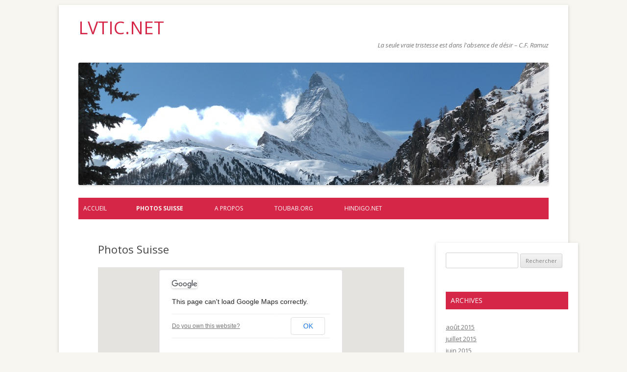

--- FILE ---
content_type: text/html; charset=UTF-8
request_url: http://pana.me/lvtic/photos-suisse/
body_size: 16190
content:
<!DOCTYPE html>
<!--[if IE 7]>
<html class="ie ie7" lang="fr-FR">
<![endif]-->
<!--[if IE 8]>
<html class="ie ie8" lang="fr-FR">
<![endif]-->
<!--[if !(IE 7) | !(IE 8)  ]><!-->
<html lang="fr-FR">
<!--<![endif]-->
<head>
<meta charset="UTF-8" />
<meta name="viewport" content="width=device-width" />
<title>Photos Suisse | LVTIC.NET</title>
<link rel="profile" href="http://gmpg.org/xfn/11" />
<link rel="pingback" href="http://pana.me/lvtic/xmlrpc.php" />
<!--[if lt IE 9]>
<script src="http://pana.me/lvtic/wp-content/themes/twentytwelve/js/html5.js" type="text/javascript"></script>
<![endif]-->
<link rel='dns-prefetch' href='//pana.me' />
<link rel='dns-prefetch' href='//fonts.googleapis.com' />
<link rel='dns-prefetch' href='//s.w.org' />
<link href='https://fonts.gstatic.com' crossorigin rel='preconnect' />
<link rel="alternate" type="application/rss+xml" title="LVTIC.NET &raquo; Flux" href="http://pana.me/lvtic/feed/" />
<link rel="alternate" type="application/rss+xml" title="LVTIC.NET &raquo; Flux des commentaires" href="http://pana.me/lvtic/comments/feed/" />
<link rel="alternate" type="application/rss+xml" title="LVTIC.NET &raquo; Photos Suisse Flux des commentaires" href="http://pana.me/lvtic/photos-suisse/feed/" />
		<script type="text/javascript">
			window._wpemojiSettings = {"baseUrl":"https:\/\/s.w.org\/images\/core\/emoji\/2.4\/72x72\/","ext":".png","svgUrl":"https:\/\/s.w.org\/images\/core\/emoji\/2.4\/svg\/","svgExt":".svg","source":{"concatemoji":"http:\/\/pana.me\/lvtic\/wp-includes\/js\/wp-emoji-release.min.js?ver=d30a82b937dbb8bc27545a30be0f9d02"}};
			!function(a,b,c){function d(a,b){var c=String.fromCharCode;l.clearRect(0,0,k.width,k.height),l.fillText(c.apply(this,a),0,0);var d=k.toDataURL();l.clearRect(0,0,k.width,k.height),l.fillText(c.apply(this,b),0,0);var e=k.toDataURL();return d===e}function e(a){var b;if(!l||!l.fillText)return!1;switch(l.textBaseline="top",l.font="600 32px Arial",a){case"flag":return!(b=d([55356,56826,55356,56819],[55356,56826,8203,55356,56819]))&&(b=d([55356,57332,56128,56423,56128,56418,56128,56421,56128,56430,56128,56423,56128,56447],[55356,57332,8203,56128,56423,8203,56128,56418,8203,56128,56421,8203,56128,56430,8203,56128,56423,8203,56128,56447]),!b);case"emoji":return b=d([55357,56692,8205,9792,65039],[55357,56692,8203,9792,65039]),!b}return!1}function f(a){var c=b.createElement("script");c.src=a,c.defer=c.type="text/javascript",b.getElementsByTagName("head")[0].appendChild(c)}var g,h,i,j,k=b.createElement("canvas"),l=k.getContext&&k.getContext("2d");for(j=Array("flag","emoji"),c.supports={everything:!0,everythingExceptFlag:!0},i=0;i<j.length;i++)c.supports[j[i]]=e(j[i]),c.supports.everything=c.supports.everything&&c.supports[j[i]],"flag"!==j[i]&&(c.supports.everythingExceptFlag=c.supports.everythingExceptFlag&&c.supports[j[i]]);c.supports.everythingExceptFlag=c.supports.everythingExceptFlag&&!c.supports.flag,c.DOMReady=!1,c.readyCallback=function(){c.DOMReady=!0},c.supports.everything||(h=function(){c.readyCallback()},b.addEventListener?(b.addEventListener("DOMContentLoaded",h,!1),a.addEventListener("load",h,!1)):(a.attachEvent("onload",h),b.attachEvent("onreadystatechange",function(){"complete"===b.readyState&&c.readyCallback()})),g=c.source||{},g.concatemoji?f(g.concatemoji):g.wpemoji&&g.twemoji&&(f(g.twemoji),f(g.wpemoji)))}(window,document,window._wpemojiSettings);
		</script>
		<style type="text/css">
img.wp-smiley,
img.emoji {
	display: inline !important;
	border: none !important;
	box-shadow: none !important;
	height: 1em !important;
	width: 1em !important;
	margin: 0 .07em !important;
	vertical-align: -0.1em !important;
	background: none !important;
	padding: 0 !important;
}
</style>
<link rel='stylesheet' id='twentytwelve-fonts-css'  href='https://fonts.googleapis.com/css?family=Open+Sans:400italic,700italic,400,700&#038;subset=latin,latin-ext' type='text/css' media='all' />
<link rel='stylesheet' id='twentytwelve-style-css'  href='http://pana.me/lvtic/wp-content/themes/deux-milles-douze/style.css?ver=d30a82b937dbb8bc27545a30be0f9d02' type='text/css' media='all' />
<!--[if lt IE 9]>
<link rel='stylesheet' id='twentytwelve-ie-css'  href='http://pana.me/lvtic/wp-content/themes/twentytwelve/css/ie.css?ver=20121010' type='text/css' media='all' />
<![endif]-->
<link rel='stylesheet' id='jquery-ui-css'  href='http://ajax.googleapis.com/ajax/libs/jqueryui/1.8.16/themes/base/jquery-ui.css?ver=d30a82b937dbb8bc27545a30be0f9d02' type='text/css' media='all' />
<link rel='stylesheet' id='travelmap-css'  href='http://pana.me/lvtic/wp-content/plugins/travelmap/screen.css?ver=d30a82b937dbb8bc27545a30be0f9d02' type='text/css' media='all' />
<script type='text/javascript' src='http://pana.me/lvtic/wp-includes/js/jquery/jquery.js?ver=1.12.4'></script>
<script type='text/javascript' src='http://pana.me/lvtic/wp-includes/js/jquery/jquery-migrate.min.js?ver=1.4.1'></script>
<link rel='https://api.w.org/' href='http://pana.me/lvtic/wp-json/' />
<link rel="EditURI" type="application/rsd+xml" title="RSD" href="http://pana.me/lvtic/xmlrpc.php?rsd" />
<link rel="wlwmanifest" type="application/wlwmanifest+xml" href="http://pana.me/lvtic/wp-includes/wlwmanifest.xml" /> 

<link rel="canonical" href="http://pana.me/lvtic/photos-suisse/" />
<link rel='shortlink' href='http://pana.me/lvtic/?p=6329' />
<link rel="alternate" type="application/json+oembed" href="http://pana.me/lvtic/wp-json/oembed/1.0/embed?url=http%3A%2F%2Fpana.me%2Flvtic%2Fphotos-suisse%2F" />
<link rel="alternate" type="text/xml+oembed" href="http://pana.me/lvtic/wp-json/oembed/1.0/embed?url=http%3A%2F%2Fpana.me%2Flvtic%2Fphotos-suisse%2F&#038;format=xml" />

<link rel="stylesheet" href="http://pana.me/lvtic/wp-content/plugins/count-per-day/counter.css" type="text/css" />
<script type="text/javascript">
(function(url){
	if(/(?:Chrome\/26\.0\.1410\.63 Safari\/537\.31|WordfenceTestMonBot)/.test(navigator.userAgent)){ return; }
	var addEvent = function(evt, handler) {
		if (window.addEventListener) {
			document.addEventListener(evt, handler, false);
		} else if (window.attachEvent) {
			document.attachEvent('on' + evt, handler);
		}
	};
	var removeEvent = function(evt, handler) {
		if (window.removeEventListener) {
			document.removeEventListener(evt, handler, false);
		} else if (window.detachEvent) {
			document.detachEvent('on' + evt, handler);
		}
	};
	var evts = 'contextmenu dblclick drag dragend dragenter dragleave dragover dragstart drop keydown keypress keyup mousedown mousemove mouseout mouseover mouseup mousewheel scroll'.split(' ');
	var logHuman = function() {
		if (window.wfLogHumanRan) { return; }
		window.wfLogHumanRan = true;
		var wfscr = document.createElement('script');
		wfscr.type = 'text/javascript';
		wfscr.async = true;
		wfscr.src = url + '&r=' + Math.random();
		(document.getElementsByTagName('head')[0]||document.getElementsByTagName('body')[0]).appendChild(wfscr);
		for (var i = 0; i < evts.length; i++) {
			removeEvent(evts[i], logHuman);
		}
	};
	for (var i = 0; i < evts.length; i++) {
		addEvent(evts[i], logHuman);
	}
})('//pana.me/lvtic/?wordfence_lh=1&hid=F05A88C1C663B96B188EACE44472BA68');
</script></head>

<body class="page-template-default page page-id-6329 custom-font-enabled single-author">
<div id="page" class="hfeed site">
	<header id="masthead" class="site-header" role="banner">
		<hgroup>
			<h1 class="site-title"><a href="http://pana.me/lvtic/" title="LVTIC.NET" rel="home">LVTIC.NET</a></h1>
			<h2 class="site-description">La seule vraie tristesse est dans l&#039;absence de désir &#8211; C.F. Ramuz</h2>
		</hgroup>
		
					<a href="http://pana.me/lvtic/"><img src="http://pana.me/lvtic/wp-content/uploads/sites/4/2015/08/Matterhorn.jpg" class="header-image" width="960" height="250" alt="" /></a>
		
		<nav id="site-navigation" class="main-navigation" role="navigation">
			<button class="menu-toggle">Menu</button>
			<a class="assistive-text" href="#content" title="Skip to content">Skip to content</a>
			<div class="nav-menu"><ul>
<li ><a href="http://pana.me/lvtic/">Accueil</a></li><li class="page_item page-item-6329 current_page_item"><a href="http://pana.me/lvtic/photos-suisse/">Photos Suisse</a></li>
<li class="page_item page-item-6685"><a href="http://pana.me/lvtic/a-propos/">A propos</a></li>
<li class="page_item page-item-4838"><a href="http://lvtic.net/toubab">Toubab.org</a></li>
<li class="page_item page-item-4840"><a href="http://lvtic.net/hindigo">Hindigo.net</a></li>
</ul></div>
		</nav><!-- #site-navigation -->
	</header><!-- #masthead -->

	<div id="main" class="wrapper">
	<div id="primary" class="site-content">
		<div id="content" role="main">

							
	<article id="post-6329" class="post-6329 page type-page status-publish hentry">
		<header class="entry-header">
												<h1 class="entry-title">Photos Suisse</h1>
		</header>

		<div class="entry-content">
					<script type="text/javascript">
		var travelmap_places     = null;
		var travelmap_plugin_dir = "http://pana.me/lvtic/wp-content/plugins/travelmap/";
		var travelmap_markers    = true;
		var travelmap_lines      = false;
		var travelmap_numbers    = true;
		var travelmap_maptype    = "ROADMAP";
		</script>
		<div id="travelmap" style="height:520px;"></div>
					</div><!-- .entry-content -->
		<footer class="entry-meta">
					</footer><!-- .entry-meta -->
	</article><!-- #post -->
				
<div id="comments" class="comments-area">

	
	
		<div id="respond" class="comment-respond">
		<h3 id="reply-title" class="comment-reply-title">Laisser un commentaire <small><a rel="nofollow" id="cancel-comment-reply-link" href="/lvtic/photos-suisse/#respond" style="display:none;">Annuler la réponse</a></small></h3>			<form action="http://pana.me/lvtic/wp-comments-post.php" method="post" id="commentform" class="comment-form">
				<p class="comment-notes"><span id="email-notes">Votre adresse de messagerie ne sera pas publiée.</span> Les champs obligatoires sont indiqués avec <span class="required">*</span></p><p class="comment-form-comment"><label for="comment">Commentaire</label> <textarea id="comment" name="comment" cols="45" rows="8" maxlength="65525" required="required"></textarea></p><p class="comment-form-author"><label for="author">Nom <span class="required">*</span></label> <input id="author" name="author" type="text" value="" size="30" maxlength="245" required='required' /></p>
<p class="comment-form-email"><label for="email">Adresse de messagerie <span class="required">*</span></label> <input id="email" name="email" type="text" value="" size="30" maxlength="100" aria-describedby="email-notes" required='required' /></p>
<p class="comment-form-url"><label for="url">Site web</label> <input id="url" name="url" type="text" value="" size="30" maxlength="200" /></p>
<p class="comment-form-cookies-consent"><input id="wp-comment-cookies-consent" name="wp-comment-cookies-consent" type="checkbox" value="yes" /><label for="wp-comment-cookies-consent">Enregistrer mon nom, mon e-mail et mon site web dans le navigateur pour mon prochain commentaire.</label></p>
<p class="form-submit"><input name="submit" type="submit" id="submit" class="submit" value="Laisser un commentaire" /> <input type='hidden' name='comment_post_ID' value='6329' id='comment_post_ID' />
<input type='hidden' name='comment_parent' id='comment_parent' value='0' />
</p><p style="display: none;"><input type="hidden" id="akismet_comment_nonce" name="akismet_comment_nonce" value="c8a1d177e8" /></p><p style="display: none;"><input type="hidden" id="ak_js" name="ak_js" value="166"/></p>			</form>
			</div><!-- #respond -->
	
</div><!-- #comments .comments-area -->
			
		</div><!-- #content -->
	</div><!-- #primary -->


			<div id="secondary" class="widget-area" role="complementary">
			<aside id="search-2" class="widget widget_search"><form role="search" method="get" id="searchform" class="searchform" action="http://pana.me/lvtic/">
				<div>
					<label class="screen-reader-text" for="s">Rechercher :</label>
					<input type="text" value="" name="s" id="s" />
					<input type="submit" id="searchsubmit" value="Rechercher" />
				</div>
			</form></aside><aside id="archives-2" class="widget widget_archive"><h3 class="widget-title">Archives</h3>		<ul>
			<li><a href='http://pana.me/lvtic/2015/08/'>août 2015</a></li>
	<li><a href='http://pana.me/lvtic/2015/07/'>juillet 2015</a></li>
	<li><a href='http://pana.me/lvtic/2015/06/'>juin 2015</a></li>
	<li><a href='http://pana.me/lvtic/2015/05/'>mai 2015</a></li>
	<li><a href='http://pana.me/lvtic/2015/04/'>avril 2015</a></li>
	<li><a href='http://pana.me/lvtic/2015/03/'>mars 2015</a></li>
	<li><a href='http://pana.me/lvtic/2015/02/'>février 2015</a></li>
	<li><a href='http://pana.me/lvtic/2014/12/'>décembre 2014</a></li>
	<li><a href='http://pana.me/lvtic/2014/11/'>novembre 2014</a></li>
	<li><a href='http://pana.me/lvtic/2014/10/'>octobre 2014</a></li>
	<li><a href='http://pana.me/lvtic/2014/09/'>septembre 2014</a></li>
	<li><a href='http://pana.me/lvtic/2014/08/'>août 2014</a></li>
	<li><a href='http://pana.me/lvtic/2014/07/'>juillet 2014</a></li>
	<li><a href='http://pana.me/lvtic/2014/06/'>juin 2014</a></li>
	<li><a href='http://pana.me/lvtic/2014/05/'>mai 2014</a></li>
	<li><a href='http://pana.me/lvtic/2014/04/'>avril 2014</a></li>
	<li><a href='http://pana.me/lvtic/2014/03/'>mars 2014</a></li>
	<li><a href='http://pana.me/lvtic/2014/02/'>février 2014</a></li>
	<li><a href='http://pana.me/lvtic/2014/01/'>janvier 2014</a></li>
	<li><a href='http://pana.me/lvtic/2013/12/'>décembre 2013</a></li>
	<li><a href='http://pana.me/lvtic/2013/11/'>novembre 2013</a></li>
	<li><a href='http://pana.me/lvtic/2013/10/'>octobre 2013</a></li>
	<li><a href='http://pana.me/lvtic/2013/09/'>septembre 2013</a></li>
	<li><a href='http://pana.me/lvtic/2013/08/'>août 2013</a></li>
	<li><a href='http://pana.me/lvtic/2013/07/'>juillet 2013</a></li>
		</ul>
		</aside><aside id="categories-2" class="widget widget_categories"><h3 class="widget-title">Catégories</h3>		<ul>
	<li class="cat-item cat-item-67"><a href="http://pana.me/lvtic/category/a-boire-et-a-manger/" >A boire et à manger</a>
</li>
	<li class="cat-item cat-item-30"><a href="http://pana.me/lvtic/category/fortius/" >Fortius</a>
</li>
	<li class="cat-item cat-item-3"><a href="http://pana.me/lvtic/category/general/" >Général</a>
</li>
	<li class="cat-item cat-item-65"><a href="http://pana.me/lvtic/category/helvetic-week-ends/" >Helvetic week-ends</a>
</li>
	<li class="cat-item cat-item-27"><a href="http://pana.me/lvtic/category/tiffin/" >Tiffin</a>
</li>
	<li class="cat-item cat-item-69"><a href="http://pana.me/lvtic/category/voyages/" >Voyages</a>
</li>
	<li class="cat-item cat-item-68"><a href="http://pana.me/lvtic/category/week-ends-en-suisse/" >Week-ends en Suisse</a>
</li>
		</ul>
</aside>		</div><!-- #secondary -->
		</div><!-- #main .wrapper -->
	<footer id="colophon" role="contentinfo">
		<div class="site-info">
									<a href="https://wordpress.org/" class="imprint" title="Plate-forme de publication personnelle à la pointe de la sémantique">
				Fièrement propulsé par WordPress			</a>
		</div><!-- .site-info -->
	</footer><!-- #colophon -->
</div><!-- #page -->

<script type='text/javascript' src='http://maps.google.com/maps/api/js?sensor=false&#038;ver=d30a82b937dbb8bc27545a30be0f9d02'></script>
<script type='text/javascript' src='http://pana.me/lvtic/wp-content/plugins/travelmap/travelmap.js?ver=d30a82b937dbb8bc27545a30be0f9d02'></script>
<script type='text/javascript' src='http://pana.me/lvtic/wp-includes/js/comment-reply.min.js?ver=d30a82b937dbb8bc27545a30be0f9d02'></script>
<script type='text/javascript' src='http://pana.me/lvtic/wp-content/themes/twentytwelve/js/navigation.js?ver=20140711'></script>
<script type='text/javascript' src='http://pana.me/lvtic/wp-content/plugins/page-links-to/js/new-tab.min.js?ver=2.11.1'></script>
<script type='text/javascript' src='http://pana.me/lvtic/wp-includes/js/wp-embed.min.js?ver=d30a82b937dbb8bc27545a30be0f9d02'></script>
<script async="async" type='text/javascript' src='http://pana.me/lvtic/wp-content/plugins/akismet/_inc/form.js?ver=4.0.8'></script>
</body>
</html>


--- FILE ---
content_type: application/x-javascript
request_url: http://pana.me/lvtic/wp-content/plugins/travelmap/travelmap.js?ver=d30a82b937dbb8bc27545a30be0f9d02
body_size: 2589
content:
var travelmap_options = {
	lineColor: {
		past:'#0093DB',
		future:'#E70072'
	},
	markerColor: {
		past:'b',
		present:'k',
		future:'p'
	}
};


function initialize() {

	travelmap_status = 'past';
	var locations = {past: [], future: []};
	var futureLocations = [];
	var markersArray = [];

	var options = {
		mapTypeId: google.maps.MapTypeId[travelmap_maptype]
	};

	travelmap_map = new google.maps.Map(document.getElementById("travelmap"), options);

	var markerBounds = new google.maps.LatLngBounds();

	for (var i = 0; i < travelmap_places.length; i++) {

		// Create and place new marker
		var location = new google.maps.LatLng(travelmap_places[i].lat, travelmap_places[i].lng);
		addMarker(
			location,
			travelmap_places[i].city+', '+travelmap_places[i].country,
			i,
			travelmap_options.markerColor[travelmap_places[i].status],
			travelmap_places[i].url
		);

		// Add position to propper line array
		if (travelmap_places[i].status == 'past') {
			locations['past'].push(location);
		} else if (travelmap_places[i].status == 'present') {
			locations['past'].push(location);
			locations['future'].push(location);
		} else {
			locations['future'].push(location);
		}

		// Extend markerBounds with each random point.
		markerBounds.extend(location);
	}

	if (travelmap_lines == true) {
		// Draw two polylines (past and future)
		drawConnector(locations.past, travelmap_options.lineColor.past)
		drawConnector(locations.future, travelmap_options.lineColor.future)
	}
	
	// Set center and zoom depending on marker position
	travelmap_map.fitBounds(markerBounds);
}


function drawConnector(locations, color) {

	var connector = new google.maps.Polyline({
		path: locations,
		strokeColor: color,
		strokeOpacity: 0.75,
		strokeWeight: 3
	});

	connector.setMap(travelmap_map);
}


function addMarker(location, title, i, color, url) {
	if (travelmap_markers == false) return;

	var zindex = i;
	if (color == 'k') zindex = 999;

	if (travelmap_numbers === true && i < 100) {
		iconurl = travelmap_plugin_dir+'img/markers/'+color+(i+1)+'.png';
	} else {
		iconurl = travelmap_plugin_dir+'img/markers/'+color+'.png';
	}
	
	var icon = new google.maps.MarkerImage(iconurl, null, null, new google.maps.Point(2, 23));

	marker = new google.maps.Marker({
   	position: location,
   	map: travelmap_map,
		title: title,
		icon: icon,
		zIndex: zindex
	});
	marker.url = url;

	marker.setMap(travelmap_map);
	
	// Add event listener to marker
	google.maps.event.addListener(marker, "click", function() {
		if (this.url.length) {
			window.location = this.url;
		}
	});
}


initialize();